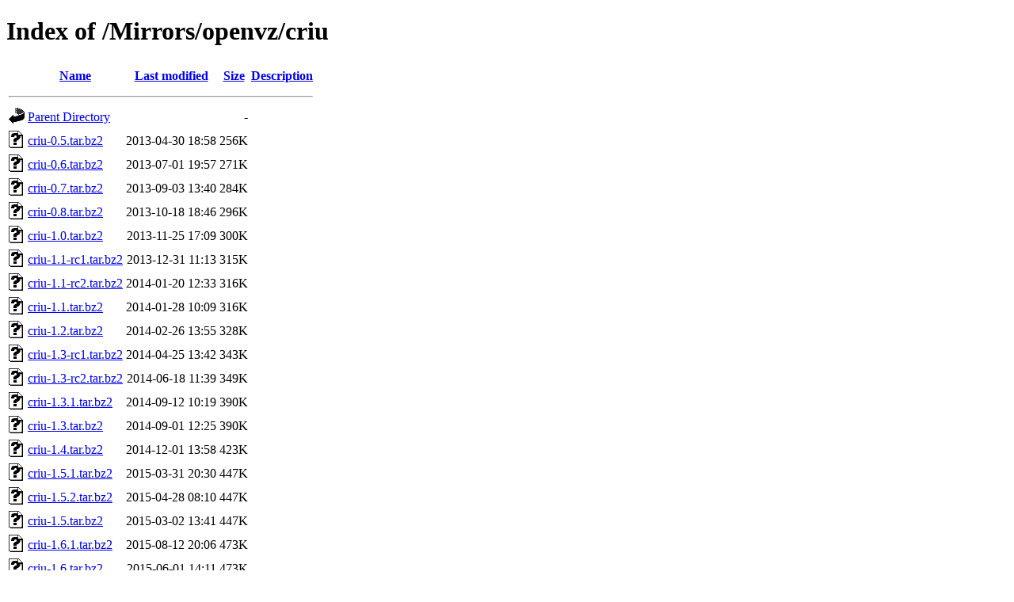

--- FILE ---
content_type: text/html;charset=UTF-8
request_url: https://ftp-stud.hs-esslingen.de/Mirrors/openvz/criu/
body_size: 13686
content:
<!DOCTYPE HTML PUBLIC "-//W3C//DTD HTML 4.01//EN" "http://www.w3.org/TR/html4/strict.dtd">
<html>
 <head>
  <title>Index of /Mirrors/openvz/criu</title>
 </head>
 <body>
<h1>Index of /Mirrors/openvz/criu</h1>
  <table>
   <tr><th valign="top"><img src="/icons/blank.gif" alt="[ICO]"></th><th><a href="?C=N;O=D">Name</a></th><th><a href="?C=M;O=A">Last modified</a></th><th><a href="?C=S;O=A">Size</a></th><th><a href="?C=D;O=A">Description</a></th></tr>
   <tr><th colspan="5"><hr></th></tr>
<tr><td valign="top"><img src="/icons/back.gif" alt="[PARENTDIR]"></td><td><a href="/Mirrors/openvz/">Parent Directory</a></td><td>&nbsp;</td><td align="right">  - </td><td>&nbsp;</td></tr>
<tr><td valign="top"><img src="/icons/unknown.gif" alt="[   ]"></td><td><a href="criu-0.5.tar.bz2">criu-0.5.tar.bz2</a></td><td align="right">2013-04-30 18:58  </td><td align="right">256K</td><td>&nbsp;</td></tr>
<tr><td valign="top"><img src="/icons/unknown.gif" alt="[   ]"></td><td><a href="criu-0.6.tar.bz2">criu-0.6.tar.bz2</a></td><td align="right">2013-07-01 19:57  </td><td align="right">271K</td><td>&nbsp;</td></tr>
<tr><td valign="top"><img src="/icons/unknown.gif" alt="[   ]"></td><td><a href="criu-0.7.tar.bz2">criu-0.7.tar.bz2</a></td><td align="right">2013-09-03 13:40  </td><td align="right">284K</td><td>&nbsp;</td></tr>
<tr><td valign="top"><img src="/icons/unknown.gif" alt="[   ]"></td><td><a href="criu-0.8.tar.bz2">criu-0.8.tar.bz2</a></td><td align="right">2013-10-18 18:46  </td><td align="right">296K</td><td>&nbsp;</td></tr>
<tr><td valign="top"><img src="/icons/unknown.gif" alt="[   ]"></td><td><a href="criu-1.0.tar.bz2">criu-1.0.tar.bz2</a></td><td align="right">2013-11-25 17:09  </td><td align="right">300K</td><td>&nbsp;</td></tr>
<tr><td valign="top"><img src="/icons/unknown.gif" alt="[   ]"></td><td><a href="criu-1.1-rc1.tar.bz2">criu-1.1-rc1.tar.bz2</a></td><td align="right">2013-12-31 11:13  </td><td align="right">315K</td><td>&nbsp;</td></tr>
<tr><td valign="top"><img src="/icons/unknown.gif" alt="[   ]"></td><td><a href="criu-1.1-rc2.tar.bz2">criu-1.1-rc2.tar.bz2</a></td><td align="right">2014-01-20 12:33  </td><td align="right">316K</td><td>&nbsp;</td></tr>
<tr><td valign="top"><img src="/icons/unknown.gif" alt="[   ]"></td><td><a href="criu-1.1.tar.bz2">criu-1.1.tar.bz2</a></td><td align="right">2014-01-28 10:09  </td><td align="right">316K</td><td>&nbsp;</td></tr>
<tr><td valign="top"><img src="/icons/unknown.gif" alt="[   ]"></td><td><a href="criu-1.2.tar.bz2">criu-1.2.tar.bz2</a></td><td align="right">2014-02-26 13:55  </td><td align="right">328K</td><td>&nbsp;</td></tr>
<tr><td valign="top"><img src="/icons/unknown.gif" alt="[   ]"></td><td><a href="criu-1.3-rc1.tar.bz2">criu-1.3-rc1.tar.bz2</a></td><td align="right">2014-04-25 13:42  </td><td align="right">343K</td><td>&nbsp;</td></tr>
<tr><td valign="top"><img src="/icons/unknown.gif" alt="[   ]"></td><td><a href="criu-1.3-rc2.tar.bz2">criu-1.3-rc2.tar.bz2</a></td><td align="right">2014-06-18 11:39  </td><td align="right">349K</td><td>&nbsp;</td></tr>
<tr><td valign="top"><img src="/icons/unknown.gif" alt="[   ]"></td><td><a href="criu-1.3.1.tar.bz2">criu-1.3.1.tar.bz2</a></td><td align="right">2014-09-12 10:19  </td><td align="right">390K</td><td>&nbsp;</td></tr>
<tr><td valign="top"><img src="/icons/unknown.gif" alt="[   ]"></td><td><a href="criu-1.3.tar.bz2">criu-1.3.tar.bz2</a></td><td align="right">2014-09-01 12:25  </td><td align="right">390K</td><td>&nbsp;</td></tr>
<tr><td valign="top"><img src="/icons/unknown.gif" alt="[   ]"></td><td><a href="criu-1.4.tar.bz2">criu-1.4.tar.bz2</a></td><td align="right">2014-12-01 13:58  </td><td align="right">423K</td><td>&nbsp;</td></tr>
<tr><td valign="top"><img src="/icons/unknown.gif" alt="[   ]"></td><td><a href="criu-1.5.1.tar.bz2">criu-1.5.1.tar.bz2</a></td><td align="right">2015-03-31 20:30  </td><td align="right">447K</td><td>&nbsp;</td></tr>
<tr><td valign="top"><img src="/icons/unknown.gif" alt="[   ]"></td><td><a href="criu-1.5.2.tar.bz2">criu-1.5.2.tar.bz2</a></td><td align="right">2015-04-28 08:10  </td><td align="right">447K</td><td>&nbsp;</td></tr>
<tr><td valign="top"><img src="/icons/unknown.gif" alt="[   ]"></td><td><a href="criu-1.5.tar.bz2">criu-1.5.tar.bz2</a></td><td align="right">2015-03-02 13:41  </td><td align="right">447K</td><td>&nbsp;</td></tr>
<tr><td valign="top"><img src="/icons/unknown.gif" alt="[   ]"></td><td><a href="criu-1.6.1.tar.bz2">criu-1.6.1.tar.bz2</a></td><td align="right">2015-08-12 20:06  </td><td align="right">473K</td><td>&nbsp;</td></tr>
<tr><td valign="top"><img src="/icons/unknown.gif" alt="[   ]"></td><td><a href="criu-1.6.tar.bz2">criu-1.6.tar.bz2</a></td><td align="right">2015-06-01 14:11  </td><td align="right">473K</td><td>&nbsp;</td></tr>
<tr><td valign="top"><img src="/icons/unknown.gif" alt="[   ]"></td><td><a href="criu-1.7.2.tar.bz2">criu-1.7.2.tar.bz2</a></td><td align="right">2015-10-29 10:15  </td><td align="right">496K</td><td>&nbsp;</td></tr>
<tr><td valign="top"><img src="/icons/unknown.gif" alt="[   ]"></td><td><a href="criu-1.7.tar.bz2">criu-1.7.tar.bz2</a></td><td align="right">2015-09-07 11:48  </td><td align="right">495K</td><td>&nbsp;</td></tr>
<tr><td valign="top"><img src="/icons/unknown.gif" alt="[   ]"></td><td><a href="criu-1.8.tar.bz2">criu-1.8.tar.bz2</a></td><td align="right">2015-12-07 09:33  </td><td align="right">522K</td><td>&nbsp;</td></tr>
<tr><td valign="top"><img src="/icons/unknown.gif" alt="[   ]"></td><td><a href="criu-2.0.tar.bz2">criu-2.0.tar.bz2</a></td><td align="right">2016-03-07 19:02  </td><td align="right">536K</td><td>&nbsp;</td></tr>
<tr><td valign="top"><img src="/icons/unknown.gif" alt="[   ]"></td><td><a href="criu-2.1.tar.bz2">criu-2.1.tar.bz2</a></td><td align="right">2016-04-11 10:29  </td><td align="right">544K</td><td>&nbsp;</td></tr>
<tr><td valign="top"><img src="/icons/unknown.gif" alt="[   ]"></td><td><a href="criu-2.2.tar.bz2">criu-2.2.tar.bz2</a></td><td align="right">2016-05-16 10:26  </td><td align="right">546K</td><td>&nbsp;</td></tr>
<tr><td valign="top"><img src="/icons/unknown.gif" alt="[   ]"></td><td><a href="criu-2.3.tar.bz2">criu-2.3.tar.bz2</a></td><td align="right">2016-06-14 10:41  </td><td align="right">559K</td><td>&nbsp;</td></tr>
<tr><td valign="top"><img src="/icons/unknown.gif" alt="[   ]"></td><td><a href="criu-2.4.tar.bz2">criu-2.4.tar.bz2</a></td><td align="right">2016-07-11 12:46  </td><td align="right">589K</td><td>&nbsp;</td></tr>
<tr><td valign="top"><img src="/icons/unknown.gif" alt="[   ]"></td><td><a href="criu-2.5.tar.bz2">criu-2.5.tar.bz2</a></td><td align="right">2016-08-15 14:45  </td><td align="right">591K</td><td>&nbsp;</td></tr>
<tr><td valign="top"><img src="/icons/unknown.gif" alt="[   ]"></td><td><a href="criu-2.6.tar.bz2">criu-2.6.tar.bz2</a></td><td align="right">2016-09-12 11:53  </td><td align="right">600K</td><td>&nbsp;</td></tr>
<tr><td valign="top"><img src="/icons/unknown.gif" alt="[   ]"></td><td><a href="criu-2.7.tar.bz2">criu-2.7.tar.bz2</a></td><td align="right">2016-10-17 10:29  </td><td align="right">604K</td><td>&nbsp;</td></tr>
<tr><td valign="top"><img src="/icons/unknown.gif" alt="[   ]"></td><td><a href="criu-2.8.tar.bz2">criu-2.8.tar.bz2</a></td><td align="right">2016-11-14 09:12  </td><td align="right">609K</td><td>&nbsp;</td></tr>
<tr><td valign="top"><img src="/icons/unknown.gif" alt="[   ]"></td><td><a href="criu-2.9.tar.bz2">criu-2.9.tar.bz2</a></td><td align="right">2016-12-12 09:45  </td><td align="right">613K</td><td>&nbsp;</td></tr>
<tr><td valign="top"><img src="/icons/unknown.gif" alt="[   ]"></td><td><a href="criu-2.10.tar.bz2">criu-2.10.tar.bz2</a></td><td align="right">2017-01-16 10:10  </td><td align="right">625K</td><td>&nbsp;</td></tr>
<tr><td valign="top"><img src="/icons/unknown.gif" alt="[   ]"></td><td><a href="criu-2.11.1.tar.bz2">criu-2.11.1.tar.bz2</a></td><td align="right">2017-02-17 12:30  </td><td align="right">629K</td><td>&nbsp;</td></tr>
<tr><td valign="top"><img src="/icons/unknown.gif" alt="[   ]"></td><td><a href="criu-2.11.tar.bz2">criu-2.11.tar.bz2</a></td><td align="right">2017-02-13 09:24  </td><td align="right">630K</td><td>&nbsp;</td></tr>
<tr><td valign="top"><img src="/icons/unknown.gif" alt="[   ]"></td><td><a href="criu-2.12.1.tar.bz2">criu-2.12.1.tar.bz2</a></td><td align="right">2017-03-27 20:46  </td><td align="right">632K</td><td>&nbsp;</td></tr>
<tr><td valign="top"><img src="/icons/unknown.gif" alt="[   ]"></td><td><a href="criu-2.12.tar.bz2">criu-2.12.tar.bz2</a></td><td align="right">2017-03-08 19:47  </td><td align="right">632K</td><td>&nbsp;</td></tr>
<tr><td valign="top"><img src="/icons/unknown.gif" alt="[   ]"></td><td><a href="criu-3.0.tar.bz2">criu-3.0.tar.bz2</a></td><td align="right">2017-04-24 10:54  </td><td align="right">661K</td><td>&nbsp;</td></tr>
<tr><td valign="top"><img src="/icons/unknown.gif" alt="[   ]"></td><td><a href="criu-3.1.tar.bz2">criu-3.1.tar.bz2</a></td><td align="right">2017-05-22 10:41  </td><td align="right">663K</td><td>&nbsp;</td></tr>
<tr><td valign="top"><img src="/icons/unknown.gif" alt="[   ]"></td><td><a href="criu-3.2.1.tar.bz2">criu-3.2.1.tar.bz2</a></td><td align="right">2017-06-28 07:51  </td><td align="right">666K</td><td>&nbsp;</td></tr>
<tr><td valign="top"><img src="/icons/unknown.gif" alt="[   ]"></td><td><a href="criu-3.2.tar.bz2">criu-3.2.tar.bz2</a></td><td align="right">2017-06-19 12:01  </td><td align="right">666K</td><td>&nbsp;</td></tr>
<tr><td valign="top"><img src="/icons/unknown.gif" alt="[   ]"></td><td><a href="criu-3.3.tar.bz2">criu-3.3.tar.bz2</a></td><td align="right">2017-07-18 20:57  </td><td align="right">668K</td><td>&nbsp;</td></tr>
<tr><td valign="top"><img src="/icons/unknown.gif" alt="[   ]"></td><td><a href="criu-3.4.tar.bz2">criu-3.4.tar.bz2</a></td><td align="right">2017-08-21 15:33  </td><td align="right">685K</td><td>&nbsp;</td></tr>
<tr><td valign="top"><img src="/icons/unknown.gif" alt="[   ]"></td><td><a href="criu-3.5.tar.bz2">criu-3.5.tar.bz2</a></td><td align="right">2017-09-27 14:32  </td><td align="right">706K</td><td>&nbsp;</td></tr>
<tr><td valign="top"><img src="/icons/unknown.gif" alt="[   ]"></td><td><a href="criu-3.6.tar.bz2">criu-3.6.tar.bz2</a></td><td align="right">2017-10-23 13:25  </td><td align="right">722K</td><td>&nbsp;</td></tr>
<tr><td valign="top"><img src="/icons/unknown.gif" alt="[   ]"></td><td><a href="criu-3.7.tar.bz2">criu-3.7.tar.bz2</a></td><td align="right">2017-12-19 19:10  </td><td align="right">732K</td><td>&nbsp;</td></tr>
<tr><td valign="top"><img src="/icons/unknown.gif" alt="[   ]"></td><td><a href="criu-3.8.1.tar.bz2">criu-3.8.1.tar.bz2</a></td><td align="right">2018-03-29 21:01  </td><td align="right">750K</td><td>&nbsp;</td></tr>
<tr><td valign="top"><img src="/icons/unknown.gif" alt="[   ]"></td><td><a href="criu-3.8.tar.bz2">criu-3.8.tar.bz2</a></td><td align="right">2018-03-13 13:44  </td><td align="right">751K</td><td>&nbsp;</td></tr>
<tr><td valign="top"><img src="/icons/unknown.gif" alt="[   ]"></td><td><a href="criu-3.9.tar.bz2">criu-3.9.tar.bz2</a></td><td align="right">2018-05-21 14:11  </td><td align="right">754K</td><td>&nbsp;</td></tr>
<tr><td valign="top"><img src="/icons/unknown.gif" alt="[   ]"></td><td><a href="criu-3.10.tar.bz2">criu-3.10.tar.bz2</a></td><td align="right">2018-07-10 09:56  </td><td align="right">765K</td><td>&nbsp;</td></tr>
<tr><td valign="top"><img src="/icons/unknown.gif" alt="[   ]"></td><td><a href="criu-3.11.tar.bz2">criu-3.11.tar.bz2</a></td><td align="right">2018-11-06 12:34  </td><td align="right">791K</td><td>&nbsp;</td></tr>
<tr><td valign="top"><img src="/icons/unknown.gif" alt="[   ]"></td><td><a href="criu-3.12.tar.bz2">criu-3.12.tar.bz2</a></td><td align="right">2019-04-25 19:29  </td><td align="right">801K</td><td>&nbsp;</td></tr>
<tr><td valign="top"><img src="/icons/unknown.gif" alt="[   ]"></td><td><a href="criu-3.13.tar.bz2">criu-3.13.tar.bz2</a></td><td align="right">2019-09-11 10:51  </td><td align="right">821K</td><td>&nbsp;</td></tr>
<tr><td valign="top"><img src="/icons/unknown.gif" alt="[   ]"></td><td><a href="criu-3.14.tar.bz2">criu-3.14.tar.bz2</a></td><td align="right">2020-04-29 15:38  </td><td align="right">861K</td><td>&nbsp;</td></tr>
<tr><td valign="top"><img src="/icons/unknown.gif" alt="[   ]"></td><td><a href="criu-3.15.tar.bz2">criu-3.15.tar.bz2</a></td><td align="right">2020-11-08 19:59  </td><td align="right">892K</td><td>&nbsp;</td></tr>
<tr><td valign="top"><img src="/icons/unknown.gif" alt="[   ]"></td><td><a href="criu-3.16.tar.bz2">criu-3.16.tar.bz2</a></td><td align="right">2021-09-22 22:34  </td><td align="right">931K</td><td>&nbsp;</td></tr>
<tr><td valign="top"><img src="/icons/unknown.gif" alt="[   ]"></td><td><a href="crtools-0.1.tar.bz2">crtools-0.1.tar.bz2</a></td><td align="right">2012-07-23 10:08  </td><td align="right">156K</td><td>&nbsp;</td></tr>
<tr><td valign="top"><img src="/icons/unknown.gif" alt="[   ]"></td><td><a href="crtools-0.2.tar.bz2">crtools-0.2.tar.bz2</a></td><td align="right">2012-09-20 11:47  </td><td align="right">180K</td><td>&nbsp;</td></tr>
<tr><td valign="top"><img src="/icons/unknown.gif" alt="[   ]"></td><td><a href="crtools-0.3.tar.bz2">crtools-0.3.tar.bz2</a></td><td align="right">2012-12-11 18:46  </td><td align="right">204K</td><td>&nbsp;</td></tr>
<tr><td valign="top"><img src="/icons/unknown.gif" alt="[   ]"></td><td><a href="crtools-0.4.tar.bz2">crtools-0.4.tar.bz2</a></td><td align="right">2013-02-20 12:06  </td><td align="right">233K</td><td>&nbsp;</td></tr>
   <tr><th colspan="5"><hr></th></tr>
</table>
<address>Apache/2.4.66 (Fedora Linux) Server at ftp-stud.hs-esslingen.de Port 443</address>
</body></html>
